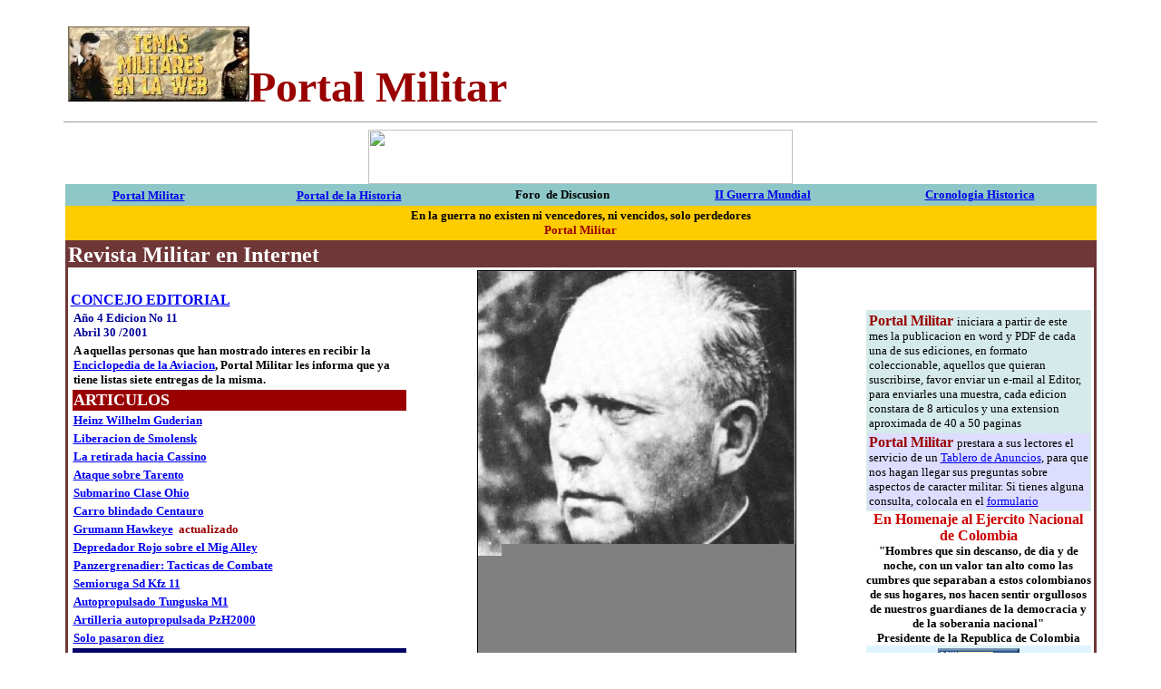

--- FILE ---
content_type: text/html; charset=iso-8859-1
request_url: https://europa1939.com/edicion/anteriores/nro11/index.html
body_size: 3456
content:
<!DOCTYPE html PUBLIC "-//W3C//DTD HTML 4.0 Transitional//EN">
<html>
<head>
  <meta http-equiv="Content-Type" content="text/html; charset=iso-8859-1">
  <meta name="Portal Militar" content="Indice">
  <title>prueba</title>
  <script languaje="JavaScript">
  <!--
  var oas='http://www.domicilios.com.co/RealMedia/ads/';
  var sitepage = "europa1939.com/index";
  var RN = new String (Math.random());
  var RNS = RN.substring (2, 11);
  function DisplayAds (position, width, height) {
  var oaspage = sitepage + '\1' + RNS + '@' + position;
  document.write('<A Href="' + oas + 'click_nx.cgi/' + oaspage + '"Target="_blank"><IMG src="' + oas + 'adstream_nx.cgi/' + oaspage + '"Border="0" WIDTH="' + width + '" HEIGHT="' + height + '"></a>');
  }
  //-->
  </script>
</head>
<body>
  &nbsp;
  <center>
    <table border="0" cols="1" width="90%">
      <tr>
        <td><a href="/edicion/24022001/index.html"><img src="Logo.jpg" border="0" height="83" width="200"></a><b><font face="Verdana"><font color="#990000"><font size="+4">Portal Militar</font></font></font></b></td>
      </tr>
    </table>
  </center>
  <center>
    <hr size="1" width="90%">
    <script anguage="JavaScript">
    <!--
    DisplayAds("Top","468","60");
    //-->
    </script>
  </center>
  <center>
    <table border="0" cols="5" width="90%" bgcolor="#8DC7C7">
      <tr>
        <td>
          <center>
            &nbsp;<b><a href="/index1.html"><font face="Verdana"><font size="-1">Portal Militar</font></font></a></b>
          </center>
        </td>
        <td>
          <center>
            &nbsp; <b><a href="/historia/index.html"><font face="Verdana"><font size="-1">Portal de la Historia</font></font></a></b>
          </center>
        </td>
        <td>
          <center>
            <b><font face="Verdana"><font size="-1">Foro&nbsp; de Discusion</font></font></b>
          </center>
        </td>
        <td>
          <center>
            <b><a href="/index1.html"><font face="Verdana"><font size="-1">II Guerra Mundial</font></font></a></b>
          </center>
        </td>
        <td>
          <center>
            <b><a href="/historia.html"><font face="Verdana"><font size="-1">Cronologia Historica</font></font></a></b>
          </center>
        </td>
      </tr>
    </table>
  </center>
  <center>
    <table border="0" cols="1" width="90%" bgcolor="#FFCC00">
      <tr>
        <td>
          <center>
            <b><font face="Verdana"><font size="-1">En la guerra no existen ni vencedores, ni vencidos, solo perdedores</font></font></b><br>
            <b><font face="Verdana"><font color="#990000"><font size="-1">Portal Militar</font></font></font></b>
          </center>
        </td>
      </tr>
    </table>
  </center>
  <center>
    <table border="0" cols="1" width="90%" bgcolor="#6F3737">
      <tr>
        <td>
          <b><font face="Verdana"><font color="#FFFFFF"><font size="+2">Revista Militar en Internet</font></font></font></b>
          <center>
            <table border="0" width="100%" bgcolor="#FFFFFF">
              <tr>
                <td width="30%">
                  <b><a href="/concejo.html"><font face="Verdana">CONCEJO EDITORIAL</font></a></b>
                  <table border="0" cols="1" width="100%">
                    <tr>
                      <td bgcolor="#FFFFFF"><b><font face="Verdana"><font color="#000099"><font size="-1">A&ntilde;o 4 Edicion No 11&nbsp;</font></font></font></b><br>
                      <b><font face="Verdana"><font color="#000099"><font size="-1">Abril 30 /2001</font></font></font></b></td>
                    </tr>
                    <tr>
                      <td><b><font face="Verdana"><font size="-1">A aquellas personas que han mostrado interes en recibir la <a href="/enciclopedia/index.html">Enciclopedia de la Aviacion</a>, Portal Militar les informa que ya tiene listas siete entregas de la misma.</font></font></b></td>
                    </tr>
                    <tr>
                      <td bgcolor="#990000"><b><font face="Verdana"><font color="#FFFFFF"><font size="+1">ARTICULOS</font></font></font></b></td>
                    </tr>
                    <tr>
                      <td><b><a href="/protagonistas/guderian.html"><font face="Verdana"><font size="-1">Heinz Wilhelm Guderian</font></font></a></b></td>
                    </tr>
                    <tr>
                      <td><b><a href="/ww2/1943/smolensk.html"><font face="Verdana"><font size="-1">Liberacion de Smolensk</font></font></a></b></td>
                    </tr>
                    <tr>
                      <td><b><a href="/ww2/1943/cassino.html"><font face="Verdana"><font size="-1">La retirada hacia Cassino</font></font></a></b></td>
                    </tr>
                    <tr>
                      <td><b><a href="/ww2/1943/bota.html"><font face="Verdana"><font size="-1">Ataque sobre Tarento</font></font></a></b></td>
                    </tr>
                    <tr>
                      <td><b><a href="/buques/submarinos/ohio.html"><font face="Verdana"><font size="-1">Submarino Clase Ohio</font></font></a></b></td>
                    </tr>
                    <tr>
                      <td><b><a href="/tanques/autopropulsado/centauro.html"><font face="Verdana"><font size="-1">Carro blindado Centauro</font></font></a></b></td>
                    </tr>
                    <tr>
                      <td><b><font face="Verdana"><font size="-1"><a href="/aviones/reconocimiento/hawkeye.html">Grumann Hawkeye</a>&nbsp; <font color="#990000">actualizado</font></font></font></b></td>
                    </tr>
                    <tr>
                      <td><b><a href="/protagonistas/yevgeni.html"><font face="Verdana"><font size="-1">Depredador Rojo sobre el Mig Alley</font></font></a></b></td>
                    </tr>
                    <tr>
                      <td><b><a href="/whermacht/division/tacgrenadier.html"><font face="Verdana"><font size="-1">Panzergrenadier: Tacticas de Combate</font></font></a></b></td>
                    </tr>
                    <tr>
                      <td><b><a href="/whermacht/semiorugas/sdkfz11.html"><font face="Verdana"><font size="-1">Semioruga Sd Kfz 11</font></font></a></b></td>
                    </tr>
                    <tr>
                      <td><b><a href="/tanques/autopropulsado/tunguska.html"><font face="Verdana"><font size="-1">Autopropulsado Tunguska M1</font></font></a></b></td>
                    </tr>
                    <tr>
                      <td><b><a href="/tanques/autopropulsado/pzh2000.html"><font face="Verdana"><font size="-1">Artilleria autopropulsada PzH2000</font></font></a></b></td>
                    </tr>
                    <tr>
                      <td><b><a href="/documentos/diez.html"><font face="Verdana"><font size="-1">Solo pasaron diez</font></font></a></b></td>
                    </tr>
                    <tr>
                      <td bgcolor="#000066"><b><font face="Verdana"><font color="#FFFFFF"><font size="+1">TOPSECRET</font></font></font></b></td>
                    </tr>
                    <tr>
                      <td><b><font face="Verdana"><font color="#000000"><font size="-1">Las Armas Antisatelite y la Estabilidad Estrategica</font></font></font></b></td>
                    </tr>
                    <tr>
                      <td><b><font face="Verdana"><font color="#000000"><font size="-1">Historia Fuerza Aerea Colombiana FAC</font></font></font></b></td>
                    </tr>
                    <tr>
                      <td bgcolor="#990000"><b><font face="Verdana"><font color="#FFFFFF"><font size="+1">SECCIONES</font></font></font></b></td>
                    </tr>
                    <tr>
                      <td bgcolor="#CCCCCC"><b><a href="/documentos/militaria.html"><font face="Verdana"><font size="-1">Como coleccionar Militaria</font></font></a></b></td>
                    </tr>
                    <tr>
                      <td><b><a href="/tablero.html"><font face="Verdana"><font size="-1">Tablero de Anuncios</font></font></a></b></td>
                    </tr>
                    <tr>
                      <td><b><a href="/tienda/index.html"><font face="Verdana"><font size="-1">Antiguedades Militares</font></font></a></b></td>
                    </tr>
                    <tr>
                      <td><b><a href="/edicion/anteriores/index.html"><font face="Verdana"><font size="-1">Ediciones Anteriores</font></font></a></b></td>
                    </tr>
                    <tr>
                      <td><b><a href="/galeria/galeria.html"><font face="Verdana"><font size="-1">Galeria de Imagenes</font></font></a></b></td>
                    </tr>
                    <tr>
                      <td><b><a href="/quienes.html"><font face="Verdana"><font size="-1">Quienes somos</font></font></a></b></td>
                    </tr>
                    <tr>
                      <td><b><a href="/cdn-cgi/l/email-protection#452030372a3524747c767c053c242d2a2a6b2036"><font face="Verdana"><font size="-1">Contactenos</font></font></a></b></td>
                    </tr>
                    <tr>
                      <td><b><a href="/formulario.html"><font face="Verdana"><font size="-1">Boletin de noticias</font></font></a></b></td>
                    </tr>
                    <tr>
                      <td><b><a href="/formulariourl.html"><font face="Verdana"><font size="-1">A&ntilde;adir un sitio</font></font></a></b></td>
                    </tr>
                  </table>
                  <script data-cfasync="false" src="/cdn-cgi/scripts/5c5dd728/cloudflare-static/email-decode.min.js"></script><script language="Javascript" src="https://www.military.com/SyndicatedApps/scripts/tools_unit_locator.js"></script>
                </td>
                <td width="40%">
                  <center>
                    <img src="guderian.JPG" alt="General Heinz W. Guderian -" border="1" height="463" width="350"><br>
                    <b><font face="Verdana"><font size="-1">Heinz W. Guderian General de Panzertruppen</font></font></b>
                  </center>
                  <p><br>
                  <br>
                  <br>
                  <br>
                  <br>
                  <br>
                  <br>
                  <br>
                  <br>
                  <br></p>
                  <p>&nbsp;</p>
                </td>
                <td width="20%">
                  <center>
                    <table border="0" cols="1" width="100%" bgcolor="#D5EAEA">
                      <tr>
                        <td><font face="Verdana"><font color="#990000"><b>Portal Militar</b></font> <font color="#000000"><font size="-1">iniciara a partir de este mes la publicacion en word y PDF de cada una de sus ediciones, en formato coleccionable, aquellos que quieran suscribirse, favor enviar un e-mail al Editor, para enviarles una muestra, cada edicion constara de 8 articulos y una extension aproximada de 40 a 50 paginas</font></font></font></td>
                      </tr>
                      <tr>
                        <td bgcolor="#DDDDFF"><font face="Verdana"><b><font color="#990000">Portal Militar</font></b> <font color="#000000"><font size="-1">prestara a sus lectores el servicio de un <a href="/tablero1.html">Tablero de Anuncios</a>, para que nos hagan llegar sus preguntas sobre aspectos de caracter militar. Si tienes alguna consulta, colocala en el <a href="/formulario.html">formulario</a></font></font></font></td>
                      </tr>
                    </table>
                  </center>
                  <center>
                    <b><font face="Verdana"><font color="#CC0000">En Homenaje al Ejercito Nacional de Colombia</font></font></b><br>
                    <b><font face="Verdana"><font color="#000000"><font size="-1">"Hombres que sin descanso, de dia y de noche, con un valor tan alto como las cumbres que separaban a estos colombianos de sus hogares, nos hacen sentir orgullosos de nuestros guardianes de la democracia y de la soberania nacional"</font></font></font></b><br>
                    <b><font face="Verdana"><font color="#000000"><font size="-1">Presidente de la Republica de Colombia</font></font></font></b>
                  </center>
                  <center>
                    <table border="0" cols="1" width="100%" bgcolor="#DFF4FF">
                      <tr>
                        <td>
                          <center>
                            <img src="award.gif" border="0" height="185" width="100"><br>
                            <font size="-1"><font color="#990000"><b><font face="Verdana">Portal Militar</font></b> <font face="Arial,Helvetica"></font></font><font face="Arial,Helvetica"><font color="#000000">presenta con orgullo a sus visitantes ,el reconocimiento recibido,por ser una de las mejores paginas militares en la web</font></font></font>
                          </center>
                        </td>
                      </tr>
                    </table>
                  </center>
                </td>
              </tr>
            </table>
          </center>
        </td>
      </tr>
    </table>
  </center>
  <center>
    <table border="0" cols="1" width="90%" bgcolor="#BCDEDE">
      <tr>
        <td>
          <center>
            <b><font face="Verdana"><font size="-1">Los articulos de <font color="#990000">TOPSECRET</font><font color="#000000">,</font> la relacion de actualizaciones de archivos y el&nbsp; <a href="/formulario.html">boletin de noticias</a>&nbsp; , solamente les seran enviados a quienes se suscriban</font></font></b>
          </center>
        </td>
      </tr>
    </table>
  </center>
  <center>
    <table border="0" cols="1" width="90%">
      <tr>
        <td>
          <div align="right">
            <b><font face="Verdana"><font color="#990000"><font size="-1">&nbsp;Portal Militar&nbsp; <a href="/derechos.html">Derechos Reservados</a>&nbsp; 1998-2001&nbsp;</font></font></font></b><br>
            <b><font face="Arial,Helvetica"><font color="#999999"><font size="-1">La reproduccion en todo o en parte esta prohibida sin autorizacion del Editor</font></font></font></b>
          </div>
        </td>
      </tr>
    </table>
  </center>
  <center>
    <script language="JavaScript">
    <!--
    // You may customize the values of the variables below to suit your website.
    // Simply insert your own values between the double-quotes.
    // Here are some examples:
    //   var ORDER= "D2,Business to Consumer,Pocket FM Radio,Audio Products,10,499.99;";
    //   var SERVER= "MyServerName";
    //   var CONTENTGROUP= "ContentGroupOfThisPage";

    var ORDER= "";
    var SERVER= "";
    var CONTENTGROUP= "";
    //-->
    </script> <noscript><img src="button3.asp" border="0" height="30" width="100"></noscript>
  </center>
  <p><br>
  <br>
  <br>
  <br>
  <br>
  <br></p>
<script defer src="https://static.cloudflareinsights.com/beacon.min.js/vcd15cbe7772f49c399c6a5babf22c1241717689176015" integrity="sha512-ZpsOmlRQV6y907TI0dKBHq9Md29nnaEIPlkf84rnaERnq6zvWvPUqr2ft8M1aS28oN72PdrCzSjY4U6VaAw1EQ==" data-cf-beacon='{"version":"2024.11.0","token":"2f01fa3c3aa34092a7208d3b8ef3060c","r":1,"server_timing":{"name":{"cfCacheStatus":true,"cfEdge":true,"cfExtPri":true,"cfL4":true,"cfOrigin":true,"cfSpeedBrain":true},"location_startswith":null}}' crossorigin="anonymous"></script>
</body>
</html>
